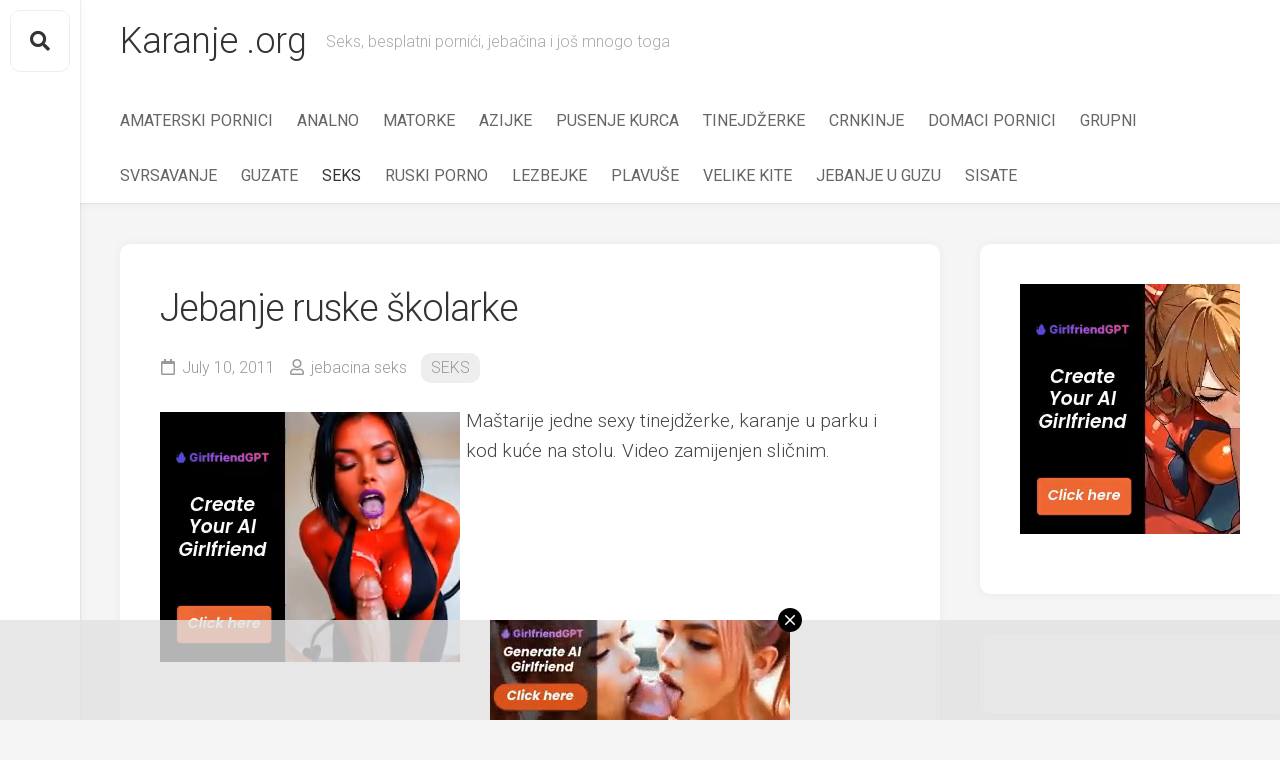

--- FILE ---
content_type: text/html; charset=UTF-8
request_url: http://karanje.org/jebanje-ruske-skolarke/
body_size: 31779
content:
<!DOCTYPE html><html class="no-js" dir="ltr" lang="en-US" prefix="og: https://ogp.me/ns#"><head><meta charset="UTF-8"><meta name="viewport" content="width=device-width, initial-scale=1.0"><link rel="profile" href="http://gmpg.org/xfn/11"><link rel="pingback" href=""><link media="all" href="http://karanje.org/wp-content/cache/autoptimize/css/autoptimize_9d7d1bf39f87b57dad25b66bcf2a2eff.css" rel="stylesheet"><title>Jebanje ruske školarke - Karanje.org sex video</title><meta name="robots" content="max-image-preview:large" /><meta name="author" content="jebacina seks"/><link rel="canonical" href="http://karanje.org/jebanje-ruske-skolarke/" /><meta name="generator" content="All in One SEO (AIOSEO) 4.9.0" /><meta property="og:locale" content="en_US" /><meta property="og:site_name" content="Karanje .org | Seks, besplatni pornići, jebačina i još mnogo toga" /><meta property="og:type" content="article" /><meta property="og:title" content="Jebanje ruske školarke - Karanje.org sex video" /><meta property="og:url" content="http://karanje.org/jebanje-ruske-skolarke/" /><meta property="article:published_time" content="2011-07-10T18:10:22+00:00" /><meta property="article:modified_time" content="2021-01-17T16:28:50+00:00" /><meta name="twitter:card" content="summary" /><meta name="twitter:title" content="Jebanje ruske školarke - Karanje.org sex video" /> <script type="application/ld+json" class="aioseo-schema">{"@context":"https:\/\/schema.org","@graph":[{"@type":"Article","@id":"http:\/\/karanje.org\/jebanje-ruske-skolarke\/#article","name":"Jebanje ruske \u0161kolarke - Karanje.org sex video","headline":"Jebanje ruske \u0161kolarke","author":{"@id":"http:\/\/karanje.org\/author\/jebacina\/#author"},"publisher":{"@id":"http:\/\/karanje.org\/#organization"},"datePublished":"2011-07-10T18:10:22+00:00","dateModified":"2021-01-17T16:28:50+00:00","inLanguage":"en-US","mainEntityOfPage":{"@id":"http:\/\/karanje.org\/jebanje-ruske-skolarke\/#webpage"},"isPartOf":{"@id":"http:\/\/karanje.org\/jebanje-ruske-skolarke\/#webpage"},"articleSection":"SEKS, Guzate, Guzenje, Ruski pornici, Tinejdzerski pornici"},{"@type":"BreadcrumbList","@id":"http:\/\/karanje.org\/jebanje-ruske-skolarke\/#breadcrumblist","itemListElement":[{"@type":"ListItem","@id":"http:\/\/karanje.org#listItem","position":1,"name":"Home","item":"http:\/\/karanje.org","nextItem":{"@type":"ListItem","@id":"http:\/\/karanje.org\/seks\/seks\/#listItem","name":"SEKS"}},{"@type":"ListItem","@id":"http:\/\/karanje.org\/seks\/seks\/#listItem","position":2,"name":"SEKS","item":"http:\/\/karanje.org\/seks\/seks\/","nextItem":{"@type":"ListItem","@id":"http:\/\/karanje.org\/jebanje-ruske-skolarke\/#listItem","name":"Jebanje ruske \u0161kolarke"},"previousItem":{"@type":"ListItem","@id":"http:\/\/karanje.org#listItem","name":"Home"}},{"@type":"ListItem","@id":"http:\/\/karanje.org\/jebanje-ruske-skolarke\/#listItem","position":3,"name":"Jebanje ruske \u0161kolarke","previousItem":{"@type":"ListItem","@id":"http:\/\/karanje.org\/seks\/seks\/#listItem","name":"SEKS"}}]},{"@type":"Organization","@id":"http:\/\/karanje.org\/#organization","name":"Karanje .org","description":"Seks, besplatni porni\u0107i, jeba\u010dina i jo\u0161 mnogo toga","url":"http:\/\/karanje.org\/"},{"@type":"Person","@id":"http:\/\/karanje.org\/author\/jebacina\/#author","url":"http:\/\/karanje.org\/author\/jebacina\/","name":"jebacina seks","image":{"@type":"ImageObject","@id":"http:\/\/karanje.org\/jebanje-ruske-skolarke\/#authorImage","url":"https:\/\/secure.gravatar.com\/avatar\/a2900c5e74c1a6acccdc35d7da714bc7ac5da8284813e53f81715113f8284c3b?s=96&d=mm&r=g","width":96,"height":96,"caption":"jebacina seks"}},{"@type":"WebPage","@id":"http:\/\/karanje.org\/jebanje-ruske-skolarke\/#webpage","url":"http:\/\/karanje.org\/jebanje-ruske-skolarke\/","name":"Jebanje ruske \u0161kolarke - Karanje.org sex video","inLanguage":"en-US","isPartOf":{"@id":"http:\/\/karanje.org\/#website"},"breadcrumb":{"@id":"http:\/\/karanje.org\/jebanje-ruske-skolarke\/#breadcrumblist"},"author":{"@id":"http:\/\/karanje.org\/author\/jebacina\/#author"},"creator":{"@id":"http:\/\/karanje.org\/author\/jebacina\/#author"},"datePublished":"2011-07-10T18:10:22+00:00","dateModified":"2021-01-17T16:28:50+00:00"},{"@type":"WebSite","@id":"http:\/\/karanje.org\/#website","url":"http:\/\/karanje.org\/","name":"Karanje .org","description":"Seks, besplatni porni\u0107i, jeba\u010dina i jo\u0161 mnogo toga","inLanguage":"en-US","publisher":{"@id":"http:\/\/karanje.org\/#organization"}}]}</script>  <script>document.documentElement.className = document.documentElement.className.replace("no-js","js");</script> <link rel='dns-prefetch' href='//fonts.googleapis.com' /><link rel="alternate" type="application/rss+xml" title="Karanje .org &raquo; Feed" href="http://karanje.org/feed/" /><link rel="alternate" type="application/rss+xml" title="Karanje .org &raquo; Comments Feed" href="http://karanje.org/comments/feed/" /> <script type="text/javascript">window._wpemojiSettings = {"baseUrl":"https:\/\/s.w.org\/images\/core\/emoji\/16.0.1\/72x72\/","ext":".png","svgUrl":"https:\/\/s.w.org\/images\/core\/emoji\/16.0.1\/svg\/","svgExt":".svg","source":{"concatemoji":"http:\/\/karanje.org\/wp-includes\/js\/wp-emoji-release.min.js?ver=6.8.3"}};
/*! This file is auto-generated */
!function(s,n){var o,i,e;function c(e){try{var t={supportTests:e,timestamp:(new Date).valueOf()};sessionStorage.setItem(o,JSON.stringify(t))}catch(e){}}function p(e,t,n){e.clearRect(0,0,e.canvas.width,e.canvas.height),e.fillText(t,0,0);var t=new Uint32Array(e.getImageData(0,0,e.canvas.width,e.canvas.height).data),a=(e.clearRect(0,0,e.canvas.width,e.canvas.height),e.fillText(n,0,0),new Uint32Array(e.getImageData(0,0,e.canvas.width,e.canvas.height).data));return t.every(function(e,t){return e===a[t]})}function u(e,t){e.clearRect(0,0,e.canvas.width,e.canvas.height),e.fillText(t,0,0);for(var n=e.getImageData(16,16,1,1),a=0;a<n.data.length;a++)if(0!==n.data[a])return!1;return!0}function f(e,t,n,a){switch(t){case"flag":return n(e,"\ud83c\udff3\ufe0f\u200d\u26a7\ufe0f","\ud83c\udff3\ufe0f\u200b\u26a7\ufe0f")?!1:!n(e,"\ud83c\udde8\ud83c\uddf6","\ud83c\udde8\u200b\ud83c\uddf6")&&!n(e,"\ud83c\udff4\udb40\udc67\udb40\udc62\udb40\udc65\udb40\udc6e\udb40\udc67\udb40\udc7f","\ud83c\udff4\u200b\udb40\udc67\u200b\udb40\udc62\u200b\udb40\udc65\u200b\udb40\udc6e\u200b\udb40\udc67\u200b\udb40\udc7f");case"emoji":return!a(e,"\ud83e\udedf")}return!1}function g(e,t,n,a){var r="undefined"!=typeof WorkerGlobalScope&&self instanceof WorkerGlobalScope?new OffscreenCanvas(300,150):s.createElement("canvas"),o=r.getContext("2d",{willReadFrequently:!0}),i=(o.textBaseline="top",o.font="600 32px Arial",{});return e.forEach(function(e){i[e]=t(o,e,n,a)}),i}function t(e){var t=s.createElement("script");t.src=e,t.defer=!0,s.head.appendChild(t)}"undefined"!=typeof Promise&&(o="wpEmojiSettingsSupports",i=["flag","emoji"],n.supports={everything:!0,everythingExceptFlag:!0},e=new Promise(function(e){s.addEventListener("DOMContentLoaded",e,{once:!0})}),new Promise(function(t){var n=function(){try{var e=JSON.parse(sessionStorage.getItem(o));if("object"==typeof e&&"number"==typeof e.timestamp&&(new Date).valueOf()<e.timestamp+604800&&"object"==typeof e.supportTests)return e.supportTests}catch(e){}return null}();if(!n){if("undefined"!=typeof Worker&&"undefined"!=typeof OffscreenCanvas&&"undefined"!=typeof URL&&URL.createObjectURL&&"undefined"!=typeof Blob)try{var e="postMessage("+g.toString()+"("+[JSON.stringify(i),f.toString(),p.toString(),u.toString()].join(",")+"));",a=new Blob([e],{type:"text/javascript"}),r=new Worker(URL.createObjectURL(a),{name:"wpTestEmojiSupports"});return void(r.onmessage=function(e){c(n=e.data),r.terminate(),t(n)})}catch(e){}c(n=g(i,f,p,u))}t(n)}).then(function(e){for(var t in e)n.supports[t]=e[t],n.supports.everything=n.supports.everything&&n.supports[t],"flag"!==t&&(n.supports.everythingExceptFlag=n.supports.everythingExceptFlag&&n.supports[t]);n.supports.everythingExceptFlag=n.supports.everythingExceptFlag&&!n.supports.flag,n.DOMReady=!1,n.readyCallback=function(){n.DOMReady=!0}}).then(function(){return e}).then(function(){var e;n.supports.everything||(n.readyCallback(),(e=n.source||{}).concatemoji?t(e.concatemoji):e.wpemoji&&e.twemoji&&(t(e.twemoji),t(e.wpemoji)))}))}((window,document),window._wpemojiSettings);</script> <link rel='stylesheet' id='roboto-css' href='//fonts.googleapis.com/css?family=Roboto%3A400%2C300italic%2C300%2C400italic%2C700&#038;subset=latin%2Clatin-ext&#038;ver=6.8.3' type='text/css' media='all' /> <script type="text/javascript" src="http://karanje.org/wp-includes/js/jquery/jquery.min.js?ver=3.7.1" id="jquery-core-js"></script> <script type="text/javascript" id="jquery-js-after">jQuery(document).ready(function() {
	jQuery(".829d70fc139177eb5bb5722d1a485615").click(function() {
		jQuery.post(
			"http://karanje.org/wp-admin/admin-ajax.php", {
				"action": "quick_adsense_onpost_ad_click",
				"quick_adsense_onpost_ad_index": jQuery(this).attr("data-index"),
				"quick_adsense_nonce": "44dbdb4c1c",
			}, function(response) { }
		);
	});
});</script> <link rel="https://api.w.org/" href="http://karanje.org/wp-json/" /><link rel="alternate" title="JSON" type="application/json" href="http://karanje.org/wp-json/wp/v2/posts/172" /><meta name="generator" content="WordPress 6.8.3" /><link rel='shortlink' href='http://karanje.org/?p=172' /><link rel="alternate" title="oEmbed (JSON)" type="application/json+oembed" href="http://karanje.org/wp-json/oembed/1.0/embed?url=http%3A%2F%2Fkaranje.org%2Fjebanje-ruske-skolarke%2F" /><link rel="alternate" title="oEmbed (XML)" type="text/xml+oembed" href="http://karanje.org/wp-json/oembed/1.0/embed?url=http%3A%2F%2Fkaranje.org%2Fjebanje-ruske-skolarke%2F&#038;format=xml" /> <script type="text/javascript">window._wp_rp_static_base_url = 'https://wprp.sovrn.com/static/';
	window._wp_rp_wp_ajax_url = "http://karanje.org/wp-admin/admin-ajax.php";
	window._wp_rp_plugin_version = '3.6.4';
	window._wp_rp_post_id = '172';
	window._wp_rp_num_rel_posts = '8';
	window._wp_rp_thumbnails = false;
	window._wp_rp_post_title = 'Jebanje+ruske+%C5%A1kolarke';
	window._wp_rp_post_tags = ['guzenje', 'tinejdzerski+pornici', 'guzate', 'ruski+pornici', 'seks', 'na', 'video', 'sexi'];
	window._wp_rp_promoted_content = false;</script> </head><body class="wp-singular post-template-default single single-post postid-172 single-format-standard wp-theme-gridzone col-2cl full-width mobile-menu logged-out"> <a class="skip-link screen-reader-text" href="#page">Skip to content</a><div id="wrapper"><div id="header-sticky"><header id="header" class="hide-on-scroll-down"><div class="group"><p class="site-title"><a href="http://karanje.org/" rel="home">Karanje .org</a></p><p class="site-description">Seks, besplatni pornići, jebačina i još mnogo toga</p><nav class="nav-container group" id="nav-header"><div class="nav-toggle"><i class="fas fa-bars"></i></div><div class="nav-text"></div><div class="nav-wrap container"><ul id="menu-glavni" class="nav container-inner group"><li id="menu-item-1896" class="menu-item menu-item-type-taxonomy menu-item-object-category menu-item-1896"><a href="http://karanje.org/seks/amaterski-pornici/">AMATERSKI PORNICI</a></li><li id="menu-item-1906" class="menu-item menu-item-type-custom menu-item-object-custom menu-item-1906"><a href="http://karanje.org/porno-sex/analno/">ANALNO</a></li><li id="menu-item-1897" class="menu-item menu-item-type-taxonomy menu-item-object-category menu-item-1897"><a href="http://karanje.org/seks/matorke/">MATORKE</a></li><li id="menu-item-1904" class="menu-item menu-item-type-custom menu-item-object-custom menu-item-1904"><a href="http://karanje.org/porno-sex/azijatkinje/">AZIJKE</a></li><li id="menu-item-1898" class="menu-item menu-item-type-taxonomy menu-item-object-category menu-item-1898"><a href="http://karanje.org/seks/pusenje-kurca/">PUSENJE KURCA</a></li><li id="menu-item-1905" class="menu-item menu-item-type-custom menu-item-object-custom menu-item-1905"><a href="http://karanje.org/porno-sex/tinejdzerski-pornici/">TINEJDŽERKE</a></li><li id="menu-item-1899" class="menu-item menu-item-type-taxonomy menu-item-object-category menu-item-1899"><a href="http://karanje.org/seks/crnkinje/">CRNKINJE</a></li><li id="menu-item-1902" class="menu-item menu-item-type-taxonomy menu-item-object-category menu-item-1902"><a href="http://karanje.org/seks/domaci-pornici/">DOMACI PORNICI</a></li><li id="menu-item-1907" class="menu-item menu-item-type-custom menu-item-object-custom menu-item-1907"><a href="http://karanje.org/porno-sex/grupni-sex/">GRUPNI</a></li><li id="menu-item-1900" class="menu-item menu-item-type-taxonomy menu-item-object-category menu-item-1900"><a href="http://karanje.org/seks/svrsavanje/">SVRSAVANJE</a></li><li id="menu-item-1911" class="menu-item menu-item-type-custom menu-item-object-custom menu-item-1911"><a href="http://karanje.org/porno-sex/guzate/">GUZATE</a></li><li id="menu-item-1895" class="menu-item menu-item-type-taxonomy menu-item-object-category current-post-ancestor current-menu-parent current-post-parent menu-item-1895"><a href="http://karanje.org/seks/seks/">SEKS</a></li><li id="menu-item-1912" class="menu-item menu-item-type-custom menu-item-object-custom menu-item-1912"><a href="http://karanje.org/porno-sex/ruski-pornici/">RUSKI PORNO</a></li><li id="menu-item-1901" class="menu-item menu-item-type-taxonomy menu-item-object-category menu-item-1901"><a href="http://karanje.org/seks/lezbejke-lezbijke/">LEZBEJKE</a></li><li id="menu-item-1908" class="menu-item menu-item-type-custom menu-item-object-custom menu-item-1908"><a href="http://karanje.org/porno-sex/plavuse/">PLAVUŠE</a></li><li id="menu-item-1913" class="menu-item menu-item-type-custom menu-item-object-custom menu-item-1913"><a href="http://karanje.org/porno-sex/veliki-kurac/">VELIKE KITE</a></li><li id="menu-item-1914" class="menu-item menu-item-type-custom menu-item-object-custom menu-item-1914"><a href="http://karanje.org/porno-sex/jebanje-u-guzu/">JEBANJE U GUZU</a></li><li id="menu-item-1910" class="menu-item menu-item-type-custom menu-item-object-custom menu-item-1910"><a href="http://karanje.org/porno-sex/velike-sise/">SISATE</a></li></ul></div></nav><nav class="nav-container group" id="nav-mobile"><div class="nav-toggle"><i class="fas fa-bars"></i></div><div class="nav-text"></div><div class="nav-wrap container"><ul id="menu-glavni-1" class="nav container-inner group"><li class="menu-item menu-item-type-taxonomy menu-item-object-category menu-item-1896"><a href="http://karanje.org/seks/amaterski-pornici/">AMATERSKI PORNICI</a></li><li class="menu-item menu-item-type-custom menu-item-object-custom menu-item-1906"><a href="http://karanje.org/porno-sex/analno/">ANALNO</a></li><li class="menu-item menu-item-type-taxonomy menu-item-object-category menu-item-1897"><a href="http://karanje.org/seks/matorke/">MATORKE</a></li><li class="menu-item menu-item-type-custom menu-item-object-custom menu-item-1904"><a href="http://karanje.org/porno-sex/azijatkinje/">AZIJKE</a></li><li class="menu-item menu-item-type-taxonomy menu-item-object-category menu-item-1898"><a href="http://karanje.org/seks/pusenje-kurca/">PUSENJE KURCA</a></li><li class="menu-item menu-item-type-custom menu-item-object-custom menu-item-1905"><a href="http://karanje.org/porno-sex/tinejdzerski-pornici/">TINEJDŽERKE</a></li><li class="menu-item menu-item-type-taxonomy menu-item-object-category menu-item-1899"><a href="http://karanje.org/seks/crnkinje/">CRNKINJE</a></li><li class="menu-item menu-item-type-taxonomy menu-item-object-category menu-item-1902"><a href="http://karanje.org/seks/domaci-pornici/">DOMACI PORNICI</a></li><li class="menu-item menu-item-type-custom menu-item-object-custom menu-item-1907"><a href="http://karanje.org/porno-sex/grupni-sex/">GRUPNI</a></li><li class="menu-item menu-item-type-taxonomy menu-item-object-category menu-item-1900"><a href="http://karanje.org/seks/svrsavanje/">SVRSAVANJE</a></li><li class="menu-item menu-item-type-custom menu-item-object-custom menu-item-1911"><a href="http://karanje.org/porno-sex/guzate/">GUZATE</a></li><li class="menu-item menu-item-type-taxonomy menu-item-object-category current-post-ancestor current-menu-parent current-post-parent menu-item-1895"><a href="http://karanje.org/seks/seks/">SEKS</a></li><li class="menu-item menu-item-type-custom menu-item-object-custom menu-item-1912"><a href="http://karanje.org/porno-sex/ruski-pornici/">RUSKI PORNO</a></li><li class="menu-item menu-item-type-taxonomy menu-item-object-category menu-item-1901"><a href="http://karanje.org/seks/lezbejke-lezbijke/">LEZBEJKE</a></li><li class="menu-item menu-item-type-custom menu-item-object-custom menu-item-1908"><a href="http://karanje.org/porno-sex/plavuse/">PLAVUŠE</a></li><li class="menu-item menu-item-type-custom menu-item-object-custom menu-item-1913"><a href="http://karanje.org/porno-sex/veliki-kurac/">VELIKE KITE</a></li><li class="menu-item menu-item-type-custom menu-item-object-custom menu-item-1914"><a href="http://karanje.org/porno-sex/jebanje-u-guzu/">JEBANJE U GUZU</a></li><li class="menu-item menu-item-type-custom menu-item-object-custom menu-item-1910"><a href="http://karanje.org/porno-sex/velike-sise/">SISATE</a></li></ul></div></nav></div></header></div><div class="sidebar s2 group"><div class="toggle-search"><i class="fas fa-search"></i></div><div class="search-expand"><div class="search-expand-inner"><form method="get" class="searchform themeform" action="http://karanje.org/"><div> <input type="text" class="search" name="s" onblur="if(this.value=='')this.value='To search type and hit enter';" onfocus="if(this.value=='To search type and hit enter')this.value='';" value="To search type and hit enter" /></div></form></div></div></div><div class="container" id="page"><div class="container-inner"><div class="main"><div class="main-inner group"><div class="content"><article id="post-172" class="post-172 post type-post status-publish format-standard hentry category-seks tag-guzate tag-guzenje tag-ruski-pornici tag-tinejdzerski-pornici"><div class="post-wrapper group"><div class="entry-media"></div><header class="entry-header group"><h1 class="entry-title">Jebanje ruske školarke</h1><div class="entry-meta"> <span class="entry-date"><i class="far fa-calendar"></i>July 10, 2011</span> <span class="entry-author"><i class="far fa-user"></i><a href="http://karanje.org/author/jebacina/" title="Posts by jebacina seks" rel="author">jebacina seks</a></span> <span class="entry-category"><a href="http://karanje.org/seks/seks/" rel="category tag">SEKS</a></span></div></header><div class="entry-content"><div class="entry themeform"><div class="829d70fc139177eb5bb5722d1a485615" data-index="1" style="float: left; margin: 6px 6px 6px 0;"> <script type="text/javascript">var ad_idzone = "584943",
	 ad_width = "300",
	 ad_height = "250";</script> <script type="text/javascript" src="https://ads.exosrv.com/ads.js"></script> <noscript><iframe src="https://syndication.exosrv.com/ads-iframe-display.php?idzone=584943&output=noscript&type=300x250" width="300" height="250" scrolling="no" marginwidth="0" marginheight="0" frameborder="0"></iframe></noscript><br> </br></div><p>Maštarije jedne sexy tinejdžerke, karanje u parku i kod kuće na stolu. Video zamijenjen sličnim.</p><p><iframe width="800" height="500" src="https://xhamster.com/embed/7710095" frameborder="0" scrolling="no" allowfullscreen></iframe></p><div class="829d70fc139177eb5bb5722d1a485615" data-index="1" style="float: left; margin: 6px 6px 6px 0;"> <script type="text/javascript">var ad_idzone = "584943",
	 ad_width = "300",
	 ad_height = "250";</script> <script type="text/javascript" src="https://ads.exosrv.com/ads.js"></script> <noscript><iframe src="https://syndication.exosrv.com/ads-iframe-display.php?idzone=584943&output=noscript&type=300x250" width="300" height="250" scrolling="no" marginwidth="0" marginheight="0" frameborder="0"></iframe></noscript><br> </br></div><div style="font-size: 0px; height: 0px; line-height: 0px; margin: 0; padding: 0; clear: both;"></div><div class="clear"></div></div></div><div class="entry-footer group"><p class="post-tags"><span>Tags:</span> <a href="http://karanje.org/porno-sex/guzate/" rel="tag">Guzate</a><a href="http://karanje.org/porno-sex/guzenje/" rel="tag">Guzenje</a><a href="http://karanje.org/porno-sex/ruski-pornici/" rel="tag">Ruski pornici</a><a href="http://karanje.org/porno-sex/tinejdzerski-pornici/" rel="tag">Tinejdzerski pornici</a></p><div class="clear"></div><ul class="post-nav group"><li class="next"><a href="http://karanje.org/jebanje-hrvatske-medicinske-sestre/" rel="next"><i class="fas fa-chevron-right"></i><strong>Next</strong> <span>Jebanje hrvatske medicinske sestre</span></a></li><li class="previous"><a href="http://karanje.org/najbolji-striptiz-ikada/" rel="prev"><i class="fas fa-chevron-left"></i><strong>Previous</strong> <span>Najbolji striptiz ikada</span></a></li></ul></div></div></article><div class="masonry"><article id="post-1475" class="masonry-item group post-1475 post type-post status-publish format-standard hentry category-amaterski-pornici tag-amaterke tag-guzenje"><div class="masonry-inner"><div class="entry-top"> <a class="entry-thumbnail" href="http://karanje.org/jebanje-u-odjeci-nabrzaka/"> <img src="https://karanje.org/wp-content/woo_custom/477-vqq1_19-00-43.jpg" alt="Jebanje u odjeći nabrzaka" /> </a><div class="entry-category"><a href="http://karanje.org/seks/amaterski-pornici/" rel="category tag">AMATERSKI PORNICI</a></div></div><h2 class="entry-title"> <a href="http://karanje.org/jebanje-u-odjeci-nabrzaka/" rel="bookmark">Jebanje u odjeći nabrzaka</a></h2><ul class="entry-meta group"><li class="entry-date"><i class="far fa-calendar"></i> July 21, 2017</li></ul></div></article><article id="post-2113" class="masonry-item group post-2113 post type-post status-publish format-standard has-post-thumbnail hentry category-matorke tag-plavuse tag-velike-sise"><div class="masonry-inner"><div class="entry-top"> <a class="entry-thumbnail" href="http://karanje.org/karanje-milf-mamice-uciteljice-u-razredu/"> <img width="300" height="242" src="http://karanje.org/wp-content/uploads/2020/05/rez-19_15-45-34.jpg" class="attachment-gridzone-medium size-gridzone-medium wp-post-image" alt="" decoding="async" fetchpriority="high" /> </a><div class="entry-category"><a href="http://karanje.org/seks/matorke/" rel="category tag">MATORKE</a></div></div><h2 class="entry-title"> <a href="http://karanje.org/karanje-milf-mamice-uciteljice-u-razredu/" rel="bookmark">Karanje milf mamice učiteljice u razredu</a></h2><ul class="entry-meta group"><li class="entry-date"><i class="far fa-calendar"></i> May 19, 2020</li></ul></div></article><article id="post-3014" class="masonry-item group post-3014 post type-post status-publish format-standard has-post-thumbnail hentry category-seks tag-analno tag-azijke"><div class="masonry-inner"><div class="entry-top"> <a class="entry-thumbnail" href="http://karanje.org/azijka-se-jebe-u-cmar/"> <img width="300" height="219" src="http://karanje.org/wp-content/uploads/2021/06/pra-59-21.jpg" class="attachment-gridzone-medium size-gridzone-medium wp-post-image" alt="" decoding="async" loading="lazy" /> </a><div class="entry-category"><a href="http://karanje.org/seks/seks/" rel="category tag">SEKS</a></div></div><h2 class="entry-title"> <a href="http://karanje.org/azijka-se-jebe-u-cmar/" rel="bookmark">Azijka se jebe u čmar</a></h2><ul class="entry-meta group"><li class="entry-date"><i class="far fa-calendar"></i> June 25, 2021</li></ul></div></article><article id="post-2905" class="masonry-item group post-2905 post type-post status-publish format-standard has-post-thumbnail hentry category-xxx tag-plavuse tag-tinejdzerski-pornici"><div class="masonry-inner"><div class="entry-top"> <a class="entry-thumbnail" href="http://karanje.org/mazenje-male-slatke-pickice/"> <img width="300" height="220" src="http://karanje.org/wp-content/uploads/2021/04/porno-pickice-57-10.jpg" class="attachment-gridzone-medium size-gridzone-medium wp-post-image" alt="" decoding="async" loading="lazy" /> </a><div class="entry-category"><a href="http://karanje.org/seks/xxx/" rel="category tag">X</a></div></div><h2 class="entry-title"> <a href="http://karanje.org/mazenje-male-slatke-pickice/" rel="bookmark">Maženje male slatke pičkice</a></h2><ul class="entry-meta group"><li class="entry-date"><i class="far fa-calendar"></i> April 5, 2021</li></ul></div></article></div></div><div class="sidebar s1"><div class="sidebar-content"><div id="text-8" class="widget widget_text"><div class="textwidget"><p><script type="text/javascript">var ad_idzone = "584943",
	 ad_width = "300",
	 ad_height = "250";</script><script type="text/javascript" src="https://ads.exosrv.com/ads.js"></script><br /> <noscript><iframe loading="lazy" src="https://syndication.exosrv.com/ads-iframe-display.php?idzone=584943&#038;output=noscript&#038;type=300x250" scrolling="no" marginwidth="0" marginheight="0" frameborder="0"></iframe></noscript></p></div></div><div id="text-3" class="widget widget_text"><div class="textwidget"><script type="text/javascript" src="https://syndication.exosrv.com/splash.php?idzone=3686367&capping=0"></script> </div></div></div><div id="wp_related_posts_widget" class="widget widget_wp_related_posts"><div class="wp_rp_wrap  wp_rp_plain" id="wp_rp_first"><div class="wp_rp_content"><ul class="related_post wp_rp"><li data-position="0" data-poid="in-111" data-post-type="none" ><a href="http://karanje.org/tinejdzerski-ruski-seks/" class="wp_rp_title">Tinejdžerski Ruski Seks</a></li><li data-position="1" data-poid="in-3966" data-post-type="none" ><a href="http://karanje.org/jebanje-na-brzinu-u-napustenoj-zgradi/" class="wp_rp_title">Jebanje na brzinu u napuštenoj zgradi</a></li><li data-position="2" data-poid="in-3931" data-post-type="none" ><a href="http://karanje.org/karanje-mrsave-cure-amaterke/" class="wp_rp_title">Karanje mršave cure amaterke</a></li><li data-position="3" data-poid="in-3927" data-post-type="none" ><a href="http://karanje.org/zgodna-skolarka-voli-grub-sex/" class="wp_rp_title">Zgodna Školarka Voli Grub Sex</a></li><li data-position="4" data-poid="in-3895" data-post-type="none" ><a href="http://karanje.org/ruska-tinejdzerka-i-grubi-sex/" class="wp_rp_title">Ruska tinejdžerka i grubi sex</a></li><li data-position="5" data-poid="in-3821" data-post-type="none" ><a href="http://karanje.org/drolja-sa-posla-se-kara-u-skladistu-ureda/" class="wp_rp_title">Drolja sa posla se kara u skladištu ureda</a></li><li data-position="6" data-poid="in-3783" data-post-type="none" ><a href="http://karanje.org/ruskinja-pojebana-u-kamp-kucici/" class="wp_rp_title">Ruskinja pojebana u kamp kućici</a></li><li data-position="7" data-poid="in-3765" data-post-type="none" ><a href="http://karanje.org/karanje-tinejdzerke-ruskinje-analno-i-u-picku/" class="wp_rp_title">Karanje tinejdžerke Ruskinje analno i u pičku</a></li></ul></div></div></div><div id="text-5" class="widget widget_text"><div class="textwidget"><div class="custom"><p>Prijateljske stranice</p><p><a href="http://xpornici.com/">Xpornici porno sajt</a><br /> <a href="https://www.privatno.net/tag/amaterski-porno-filmovi/">Amaterski na privatno.net</a></p></div></div></div></div></div></div></div></div></div><div class="clear"></div><footer id="footer"><div id="footer-bottom"> <a id="back-to-top" href="#"><i class="fas fa-angle-up"></i></a><div class="pad group"><div class="grid one-full"><div id="copyright"><p>Karanje .org &copy; 2026. All Rights Reserved.</p></div><div id="credit"><p>Powered by <a href="http://wordpress.org" rel="nofollow">WordPress</a>. Partneri: <a href="https://golecure.com" >Gole Cure Slike</a>.</p></div></div></div></div></footer></div> <script type="speculationrules">{"prefetch":[{"source":"document","where":{"and":[{"href_matches":"\/*"},{"not":{"href_matches":["\/wp-*.php","\/wp-admin\/*","\/wp-content\/uploads\/*","\/wp-content\/*","\/wp-content\/plugins\/*","\/wp-content\/themes\/gridzone\/*","\/*\\?(.+)"]}},{"not":{"selector_matches":"a[rel~=\"nofollow\"]"}},{"not":{"selector_matches":".no-prefetch, .no-prefetch a"}}]},"eagerness":"conservative"}]}</script>  <script type='text/javascript'>var _gaq = _gaq || [];
  _gaq.push(['_setAccount', 'UA-17052668-17']);
  _gaq.push(['_trackPageview']);

  (function() {
    var ga = document.createElement('script'); ga.type = 'text/javascript'; ga.async = true;
    ga.src = ('https:' == document.location.protocol ? 'https://ssl' : 'http://www') + '.google-analytics.com/ga.js';
    var s = document.getElementsByTagName('script')[0]; s.parentNode.insertBefore(ga, s);
  })();</script>  <script type="module"  src="http://karanje.org/wp-content/plugins/all-in-one-seo-pack/dist/Lite/assets/table-of-contents.95d0dfce.js?ver=4.9.0" id="aioseo/js/src/vue/standalone/blocks/table-of-contents/frontend.js-js"></script> <script>/(trident|msie)/i.test(navigator.userAgent)&&document.getElementById&&window.addEventListener&&window.addEventListener("hashchange",function(){var t,e=location.hash.substring(1);/^[A-z0-9_-]+$/.test(e)&&(t=document.getElementById(e))&&(/^(?:a|select|input|button|textarea)$/i.test(t.tagName)||(t.tabIndex=-1),t.focus())},!1);</script> <script type="text/javascript">jQuery(document).ready(function ($) {
            //$( document ).ajaxStart(function() {
            //});

			
            for (var i = 0; i < document.forms.length; ++i) {
                var form = document.forms[i];
				if ($(form).attr("method") != "get") { $(form).append('<input type="hidden" name="eNTEgVxn-" value="Tk6]_7XIB" />'); }
if ($(form).attr("method") != "get") { $(form).append('<input type="hidden" name="smVZQ_PYDyoEUw" value="9UFKZ.WV5C0@iu" />'); }
if ($(form).attr("method") != "get") { $(form).append('<input type="hidden" name="PvyBzGOFQnfkX" value="D]wy4hnu9HpmI" />'); }
if ($(form).attr("method") != "get") { $(form).append('<input type="hidden" name="qNLbTjPYK" value="bsqEG*19[" />'); }
            }

			
            $(document).on('submit', 'form', function () {
				if ($(this).attr("method") != "get") { $(this).append('<input type="hidden" name="eNTEgVxn-" value="Tk6]_7XIB" />'); }
if ($(this).attr("method") != "get") { $(this).append('<input type="hidden" name="smVZQ_PYDyoEUw" value="9UFKZ.WV5C0@iu" />'); }
if ($(this).attr("method") != "get") { $(this).append('<input type="hidden" name="PvyBzGOFQnfkX" value="D]wy4hnu9HpmI" />'); }
if ($(this).attr("method") != "get") { $(this).append('<input type="hidden" name="qNLbTjPYK" value="bsqEG*19[" />'); }
                return true;
            });

			
            jQuery.ajaxSetup({
                beforeSend: function (e, data) {

                    //console.log(Object.getOwnPropertyNames(data).sort());
                    //console.log(data.type);

                    if (data.type !== 'POST') return;

                    if (typeof data.data === 'object' && data.data !== null) {
						data.data.append("eNTEgVxn-", "Tk6]_7XIB");
data.data.append("smVZQ_PYDyoEUw", "9UFKZ.WV5C0@iu");
data.data.append("PvyBzGOFQnfkX", "D]wy4hnu9HpmI");
data.data.append("qNLbTjPYK", "bsqEG*19[");
                    }
                    else {
                        data.data =  data.data + '&eNTEgVxn-=Tk6]_7XIB&smVZQ_PYDyoEUw=9UFKZ.WV5C0@iu&PvyBzGOFQnfkX=D]wy4hnu9HpmI&qNLbTjPYK=bsqEG*19[';
                    }
                }
            });

        });</script> <script defer src="http://karanje.org/wp-content/cache/autoptimize/js/autoptimize_b6c153adf33b0805b7bca42241aa994c.js"></script></body></html>

--- FILE ---
content_type: text/html; charset=utf-8
request_url: http://syndication.exosrv.com/ads-iframe-display.php?idzone=584943&type=300x250&p=http%3A//karanje.org/jebanje-ruske-skolarke/&dt=1769050280707&sub=&tags=&cookieconsent=true&screen_resolution=1280x720&el=%22
body_size: 1437
content:
<html><body style="margin:0px;"><div>
    <a href="http://syndication.exosrv.com/click.php?d=H4sIAAAAAAAAA1VTTZOjIBD9K7l4tWi.Pc7W1Fz2sIetPacQ0XFMJAWYTbb48QtKYkYsbN973c1DFIIQRGVE8TOEi6_IW4U_0o3G0Ta1C8FNtbbnhHDZcy4x7VvWYNnxDiHKTN9W5MMvLVTkvRI_rsqNKox2Po5dJd4rzBOHN847ffy0PszqbJ4c2Titghmsu7.m0Qd1vqhx.FaRFcouc3D3J8xLozGYV7XY4H92_gbLDe6tO6vwRJsNncz9r3W7GNCGn9Q8LGrYDUBxfnGjHufheLadOe3sw_vS7ljxHNTgd7C4XVxJdqbPiy0.56txPm2rPwan9JQabSqd9vOh8dlETF8SBG8QQ1hCnJRT85eprRsiqYHKGjjLzwjQCGBM4MgkbSiJQJqcjCKn64MgdMMsVcsVsUQ3gVGMhOCoAPNe9L3QVBIwFIjAoGgLvWp7hFVKwN865wKUYhqx4IB4PBTykMjDl2nX2C1.Mgc_2ZNyKYhr4zxYWjKFfEQpQw0IEWOqDxjHIshDFjlEvkZRCr4mb2_xz..3F_U.cJ5rhCDPUMJHZ3.fu1Gv57k2N.vdNf8LiU7XKi.6Jl7Tan79jFRqwokBEAyA0Y4qSVlHddPTTmsE_wGLeJAkbgMAAA--&cb=e2e_697190a91cb628.44135461"
        id="link_4ed828a6c0d3f259f66f4e6461b5f6af"
        target="_blank"
        ontouchstart=""
        onclick="
            var href='http://syndication.exosrv.com/click.php?d=H4sIAAAAAAAAA1VTTZOjIBD9K7l4tWi.Pc7W1Fz2sIetPacQ0XFMJAWYTbb48QtKYkYsbN973c1DFIIQRGVE8TOEi6_IW4U_0o3G0Ta1C8FNtbbnhHDZcy4x7VvWYNnxDiHKTN9W5MMvLVTkvRI_rsqNKox2Po5dJd4rzBOHN847ffy0PszqbJ4c2Titghmsu7.m0Qd1vqhx.FaRFcouc3D3J8xLozGYV7XY4H92_gbLDe6tO6vwRJsNncz9r3W7GNCGn9Q8LGrYDUBxfnGjHufheLadOe3sw_vS7ljxHNTgd7C4XVxJdqbPiy0.56txPm2rPwan9JQabSqd9vOh8dlETF8SBG8QQ1hCnJRT85eprRsiqYHKGjjLzwjQCGBM4MgkbSiJQJqcjCKn64MgdMMsVcsVsUQ3gVGMhOCoAPNe9L3QVBIwFIjAoGgLvWp7hFVKwN865wKUYhqx4IB4PBTykMjDl2nX2C1.Mgc_2ZNyKYhr4zxYWjKFfEQpQw0IEWOqDxjHIshDFjlEvkZRCr4mb2_xz..3F_U.cJ5rhCDPUMJHZ3.fu1Gv57k2N.vdNf8LiU7XKi.6Jl7Tan79jFRqwokBEAyA0Y4qSVlHddPTTmsE_wGLeJAkbgMAAA--&cb=e2e_697190a91cb628.44135461';
            href += '&clickX=' + event.clientX;
            href += '&clickY=' + event.clientY;
            this.href = href;
        " >
        <video
            id="video_4ed828a6c0d3f259f66f4e6461b5f6af"
            loop
            muted
            autoplay
            playsinline
            preload="auto"
            width="300"
            height="250"
            
        ><source src="http://s3t3d2y1.afcdn.net/library/952586/64bb4d93eab44ede33e7f6fb6db2cf30b595026c.mp4" type="video/mp4" /></video>
    </a>
</div><script>var exoDynamicParams={"id":"4ed828a6c0d3f259f66f4e6461b5f6af","alternateMediaUrl":"http:\/\/s3t3d2y1.afcdn.net\/library\/952586\/64bb4d93eab44ede33e7f6fb6db2cf30b595026c.mp4","width":"300","height":"250"};var elemVideo=document.getElementById("video_"+exoDynamicParams.id);if(exoDynamicParams.id&&exoDynamicParams.alternateMediaUrl&&exoDynamicParams.width&&exoDynamicParams.height&&elemVideo!==undefined&&elemVideo!==null){var video=elemVideo.play();if(video===undefined){changeVideoToGif(exoDynamicParams.id,exoDynamicParams.alternateMediaUrl,exoDynamicParams.width,exoDynamicParams.height)}else{video.then(function(_){}).catch(function(error){changeVideoToGif(exoDynamicParams.id,exoDynamicParams.alternateMediaUrl,exoDynamicParams.width,exoDynamicParams.height)})}}function getExtension(fileName){var fileNameSplitted=fileName.split('.');return fileNameSplitted[(fileNameSplitted.length-1)]}function changeVideoToGif(id,image,width,height){var elemLink=document.getElementById('link_'+id);if(getExtension(image)==='gif'&&elemLink!==undefined&&elemLink!==null){var html='<img border="0" width="'+width+'" height="'+height+'" src="'+image+'">';elemLink.innerHTML=html}}</script></body></html>

--- FILE ---
content_type: text/html; charset=utf-8
request_url: http://syndication.exosrv.com/ads-iframe-display.php?idzone=584943&type=300x250&p=http%3A//karanje.org/jebanje-ruske-skolarke/&dt=1769050280748&sub=&tags=&cookieconsent=true&screen_resolution=1280x720&el=%22
body_size: 1442
content:
<html><body style="margin:0px;"><div>
    <a href="http://syndication.exosrv.com/click.php?d=H4sIAAAAAAAAA1VTTZOjIBD9K7l4tWi.Pc7W1Fz2sIetPadQwXFMJAWYTbb48QtKYkYsbN973c1DFIIQRGVE8TOEi6_IW4U_0o3G0Ta1C8FNdWfPCeHScC4xNS1rsOx5jxBl2rQV.fBLCxV5r8SPq3KjCqOdj2NfifcK88ThjfOuO35aH2Z11k.ObFyngh6su7.m0Qd1vqhx.FaRFcouc3D3J8xLozHoV7XY4H92_gbLDTbWnVV4os2GTvr.17pdDGjDT2oeFjXsBqA4v7ixG.fheLa9Pu3sw_vS7ljxHNTgd7C4XVxJdtrkxRaf81U7n7bVH4NT3ZQabaou7edD47OJmL4kCN4ghrCEOCmn5i9dWzdEUgOVNXCWnxGgEcCYoJFJ2lASgTQ5GUVO1wdB6IZZqpYrYoluAqMYCcFRAeZGGCM6KgloCkRgULQFo1qDsEoJ.FvnXIBSTCMWHBCPh0IeEnn40u0au8VP.uAne1IuBXFtnAdLS6aQjyhlqAEhYkz1AeNYBHnIIofI1yhKwdfk7S3..f32ot4HznONEOQZSvjo7O9zP3brea71zXp3zf9CotO1youuide0ml8_o2hMI5XodC9aQihRHdOgsWqRUkgS.h9EEj0PbgMAAA--&cb=e2e_697190a9494665.36609862"
        id="link_c95fee895e7bab89d3ec8fe41d08d54a"
        target="_blank"
        ontouchstart=""
        onclick="
            var href='http://syndication.exosrv.com/click.php?d=H4sIAAAAAAAAA1VTTZOjIBD9K7l4tWi.Pc7W1Fz2sIetPadQwXFMJAWYTbb48QtKYkYsbN973c1DFIIQRGVE8TOEi6_IW4U_0o3G0Ta1C8FNdWfPCeHScC4xNS1rsOx5jxBl2rQV.fBLCxV5r8SPq3KjCqOdj2NfifcK88ThjfOuO35aH2Z11k.ObFyngh6su7.m0Qd1vqhx.FaRFcouc3D3J8xLozHoV7XY4H92_gbLDTbWnVV4os2GTvr.17pdDGjDT2oeFjXsBqA4v7ixG.fheLa9Pu3sw_vS7ljxHNTgd7C4XVxJdtrkxRaf81U7n7bVH4NT3ZQabaou7edD47OJmL4kCN4ghrCEOCmn5i9dWzdEUgOVNXCWnxGgEcCYoJFJ2lASgTQ5GUVO1wdB6IZZqpYrYoluAqMYCcFRAeZGGCM6KgloCkRgULQFo1qDsEoJ.FvnXIBSTCMWHBCPh0IeEnn40u0au8VP.uAne1IuBXFtnAdLS6aQjyhlqAEhYkz1AeNYBHnIIofI1yhKwdfk7S3..f32ot4HznONEOQZSvjo7O9zP3brea71zXp3zf9CotO1youuide0ml8_o2hMI5XodC9aQihRHdOgsWqRUkgS.h9EEj0PbgMAAA--&cb=e2e_697190a9494665.36609862';
            href += '&clickX=' + event.clientX;
            href += '&clickY=' + event.clientY;
            this.href = href;
        " >
        <video
            id="video_c95fee895e7bab89d3ec8fe41d08d54a"
            loop
            muted
            autoplay
            playsinline
            preload="auto"
            width="300"
            height="250"
            
        ><source src="http://s3t3d2y1.afcdn.net/library/952586/f361986e767d6793b79c951f54ae23a0b811af7c.mp4" type="video/mp4" /></video>
    </a>
</div><script>var exoDynamicParams={"id":"c95fee895e7bab89d3ec8fe41d08d54a","alternateMediaUrl":"http:\/\/s3t3d2y1.afcdn.net\/library\/952586\/f361986e767d6793b79c951f54ae23a0b811af7c.mp4","width":"300","height":"250"};var elemVideo=document.getElementById("video_"+exoDynamicParams.id);if(exoDynamicParams.id&&exoDynamicParams.alternateMediaUrl&&exoDynamicParams.width&&exoDynamicParams.height&&elemVideo!==undefined&&elemVideo!==null){var video=elemVideo.play();if(video===undefined){changeVideoToGif(exoDynamicParams.id,exoDynamicParams.alternateMediaUrl,exoDynamicParams.width,exoDynamicParams.height)}else{video.then(function(_){}).catch(function(error){changeVideoToGif(exoDynamicParams.id,exoDynamicParams.alternateMediaUrl,exoDynamicParams.width,exoDynamicParams.height)})}}function getExtension(fileName){var fileNameSplitted=fileName.split('.');return fileNameSplitted[(fileNameSplitted.length-1)]}function changeVideoToGif(id,image,width,height){var elemLink=document.getElementById('link_'+id);if(getExtension(image)==='gif'&&elemLink!==undefined&&elemLink!==null){var html='<img border="0" width="'+width+'" height="'+height+'" src="'+image+'">';elemLink.innerHTML=html}}</script></body></html>

--- FILE ---
content_type: text/html; charset=utf-8
request_url: http://syndication.exosrv.com/ads-iframe-display.php?idzone=584943&type=300x250&p=http%3A//karanje.org/jebanje-ruske-skolarke/&dt=1769050280890&sub=&tags=&cookieconsent=true&screen_resolution=1280x720&el=%22
body_size: 1438
content:
<html><body style="margin:0px;"><div>
    <a href="http://syndication.exosrv.com/click.php?d=H4sIAAAAAAAAA1VTwZKjIBD9lVy8WjQg4HG2puayhz1s7TnVIjqOiaQAs8kWH7.oJGZEoX3vdTeNrZSMEa4iiZ8hXHzB3gr6kW4yDLYuXQhuLLU9J0SoTgjZdVTUChtAonnbaSQF._BzAwV7L.SPK7oBw2Cn49AW8r2gInF047zTx0_rw4Rn8.TYxmkMprfu_urGH9T5gkP_LWKVKTtPwd2fsMiJhmBe1XKD_9npG6w2uLPujOGJ1hs6mvtf63YxkA0_4dTP2O8FQK784gY9TP3xbFtz2tlH7XOzY7nmgL3fwVzt7LKzM92y2VzndDXOp2P1x.BQjynRptLpPB8avxQR05cEKWpSEaogjuhw.jKldX1kJXBVgqiWNQLUEqpK8ZiemrMIrF6cSRR8XRghN1qlaEtEqshNUhIjYzQiUNGlTpCaKwaGA5MUkDfQYdMRismBfsu8BOCc8kilAMLjIZOHRB6.TLPabvajOfjRntAlI66Jl1GlLXNYWpRXpAYpY0zxgdKYBctQWQ5RrFZUUqzO21v88_vtRb0PuswlIbDMkM1HZn.f2kGv_Vyam_XuuvwLiU7XKs.6Ol7Tbn79jFhTaBXqpsWWqY610qDSKIlQEg3n_wF92ZZebgMAAA--&cb=e2e_697190a9301195.41298771"
        id="link_0401342a3995745565815f26651ac537"
        target="_blank"
        ontouchstart=""
        onclick="
            var href='http://syndication.exosrv.com/click.php?d=H4sIAAAAAAAAA1VTwZKjIBD9lVy8WjQg4HG2puayhz1s7TnVIjqOiaQAs8kWH7.oJGZEoX3vdTeNrZSMEa4iiZ8hXHzB3gr6kW4yDLYuXQhuLLU9J0SoTgjZdVTUChtAonnbaSQF._BzAwV7L.SPK7oBw2Cn49AW8r2gInF047zTx0_rw4Rn8.TYxmkMprfu_urGH9T5gkP_LWKVKTtPwd2fsMiJhmBe1XKD_9npG6w2uLPujOGJ1hs6mvtf63YxkA0_4dTP2O8FQK784gY9TP3xbFtz2tlH7XOzY7nmgL3fwVzt7LKzM92y2VzndDXOp2P1x.BQjynRptLpPB8avxQR05cEKWpSEaogjuhw.jKldX1kJXBVgqiWNQLUEqpK8ZiemrMIrF6cSRR8XRghN1qlaEtEqshNUhIjYzQiUNGlTpCaKwaGA5MUkDfQYdMRismBfsu8BOCc8kilAMLjIZOHRB6.TLPabvajOfjRntAlI66Jl1GlLXNYWpRXpAYpY0zxgdKYBctQWQ5RrFZUUqzO21v88_vtRb0PuswlIbDMkM1HZn.f2kGv_Vyam_XuuvwLiU7XKs.6Ol7Tbn79jFhTaBXqpsWWqY610qDSKIlQEg3n_wF92ZZebgMAAA--&cb=e2e_697190a9301195.41298771';
            href += '&clickX=' + event.clientX;
            href += '&clickY=' + event.clientY;
            this.href = href;
        " >
        <video
            id="video_0401342a3995745565815f26651ac537"
            loop
            muted
            autoplay
            playsinline
            preload="auto"
            width="300"
            height="250"
            
        ><source src="http://s3t3d2y1.afcdn.net/library/952586/0a7e73306bcc0bdaaf711a1f1fbb61a1fad3b2fd.mp4" type="video/mp4" /></video>
    </a>
</div><script>var exoDynamicParams={"id":"0401342a3995745565815f26651ac537","alternateMediaUrl":"http:\/\/s3t3d2y1.afcdn.net\/library\/952586\/0a7e73306bcc0bdaaf711a1f1fbb61a1fad3b2fd.mp4","width":"300","height":"250"};var elemVideo=document.getElementById("video_"+exoDynamicParams.id);if(exoDynamicParams.id&&exoDynamicParams.alternateMediaUrl&&exoDynamicParams.width&&exoDynamicParams.height&&elemVideo!==undefined&&elemVideo!==null){var video=elemVideo.play();if(video===undefined){changeVideoToGif(exoDynamicParams.id,exoDynamicParams.alternateMediaUrl,exoDynamicParams.width,exoDynamicParams.height)}else{video.then(function(_){}).catch(function(error){changeVideoToGif(exoDynamicParams.id,exoDynamicParams.alternateMediaUrl,exoDynamicParams.width,exoDynamicParams.height)})}}function getExtension(fileName){var fileNameSplitted=fileName.split('.');return fileNameSplitted[(fileNameSplitted.length-1)]}function changeVideoToGif(id,image,width,height){var elemLink=document.getElementById('link_'+id);if(getExtension(image)==='gif'&&elemLink!==undefined&&elemLink!==null){var html='<img border="0" width="'+width+'" height="'+height+'" src="'+image+'">';elemLink.innerHTML=html}}</script></body></html>